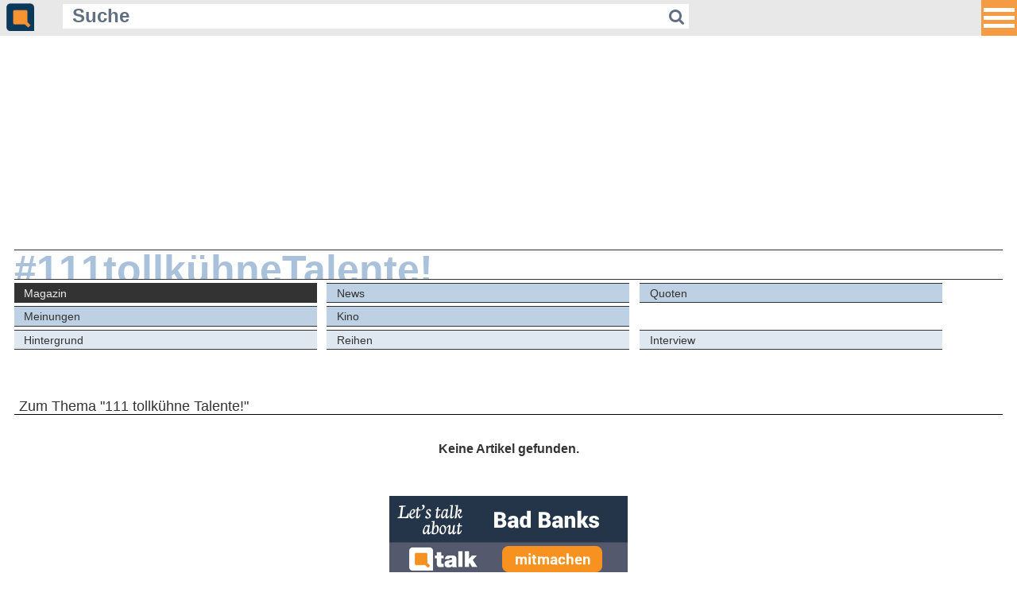

--- FILE ---
content_type: text/html; charset=ISO-8859-1
request_url: https://m.quotenmeter.de/?tag=111+tollk%FChne+Talente%21&cat=4
body_size: 3691
content:
<!DOCTYPE HTML PUBLIC "-//W3C//DTD HTML 4.01//EN" "http://www.w3.org/TR/html4/strict.dtd">
<html xmlns="http://www.w3.org/1999/xhtml">
<head>
	<meta name="viewport" content="width=420" />
    <meta content="480" name="MobileOptimized">
	<meta http-equiv="Content-Type" content="text/html; charset=ISO-8859-1" />
	<meta charset="ISO-8859-1" />
	<meta name="robots" content="follow,index" />
	<meta name="revisit-after" content="1 days" />
	<meta http-equiv="pragma" content="no-cache" />
	<meta http-equiv="cache-control" content="no-cache" />
	<meta name="copyright" content="Quotenmeter GmbH, Würzburg, Germany" />
	<meta name="twitter:card" content="summary" />
	<meta name="twitter:site" content="@quotenmeter" />
	<meta property="og:site_name" content="Quotenmeter" />
	<meta property="fb:pages" content="283355240920" />
	<meta property="fb:app_id" content="308965042792945" />
	<title>Quotenmeter.de  &ndash; Mobile</title>

<link rel="shortcut icon" href="/favicon_2018.png" type="image/png" />
<link rel="icon" href="/favicon_2018.png" type="image/png" />

<link rel="alternate" type="application/rss+xml" title="Quotenmeter.de" href="https://www.quotenmeter.de/xml/all.rss" /> 
<link rel="alternate" type="application/rss+xml" title="Quotenmeter.de Nachrichten" href="https://www.quotenmeter.de/xml/nachrichten.rss" /> 
<link rel="alternate" type="application/rss+xml" title="Quotenmeter.de Einschaltquoten" href="https://www.quotenmeter.de/xml/quoten.rss" /> 
<link rel="alternate" type="application/rss+xml" title="Quotenmeter.de Magazin" href="https://www.quotenmeter.de/xml/magazin.rss" /> 
<link rel="alternate" type="application/rss+xml" title="Quotenmeter.de US-News" href="https://www.quotenmeter.de/xml/usnews.rss" /> 
<link rel="alternate" type="application/rss+xml" title="Quotenmeter.de Meinungen" href="https://www.quotenmeter.de/xml/meinungen.rss" /> 
<link rel="alternate" type="application/rss+xml" title="Quotenmeter.de Kino" href="https://www.quotenmeter.de/xml/kino.rss" /> 

<link rel="stylesheet" href="https://www.quotenmeter.de/cms/mobil/css/main.css?id=16">
<link rel="stylesheet" href="https://www.quotenmeter.de/cms/mobil/css/font-awesome-4.5.0/css/font-awesome.min.css" />
<link rel="stylesheet" href="https://www.quotenmeter.de/cms/mobil/css/fontawesome-free-6.5.1-web/css/brands.css" />


<script>var uuSymplr,allCookiesSymplr=document.cookie.split(";").map((e=>e.split("="))).reduce(((e,[i,o])=>({...e,[i.trim()]:decodeURIComponent(o)})),{});function createCookieSymplr(e,i){var o=e;if(void 0===(uuSymplr=allCookiesSymplr.uniqueUser)){let e=(Date.now()+window.navigator.userAgent+websiteSymplr).toString();uuSymplr=sha256(e),document.cookie='uniqueUser=${uuSymplr};max-age=31536000;path=/;SameSite=Strict; Secure'}if(o){var u=allCookiesSymplr.uniqueUserLi;void 0===u&&(u=sha256(i),document.cookie='uniqueUserLi=${u};max-age=31536000;path=/;SameSite=Strict; Secure'),uuSymplr=u}else document.cookie="uniqueUserLi=; max-age=0"}</script>
<script>
var dataLayer = [];
dataLayer.push({'catid': '0'});
dataLayer.push({'catid_level_1': ''});
dataLayer.push({'catid_level_2': ''});
dataLayer.push({'zoom': '0'});
dataLayer.push({'sitekey': '2015503000' });
dataLayer.push({'content': '' });
</script>
<script defer src="https://cdns.symplr.de/quotenmeter.de/quotenmeter.js"></script>


<script type='text/javascript'>window.jQuery || document.write('<script src=\"https://www.quotenmeter.de/cms/mobil/javascript/jquery.js\"><'+'/script>');</script>
<script type="text/javascript" src="https://www.quotenmeter.de/cms/mobil/javascript/voting.js"></script>
<script type="text/javascript" src="https://www.quotenmeter.de/cms/mobil/javascript/newslike.js"></script>

 <link rel='stylesheet' href='https://www.quotenmeter.de/cms/mobil/css/bootstrap.min.css'>
<script src='https://www.quotenmeter.de/cms/mobil/javascript/bootstrap.min.js'></script>
<style>
/* Header */

* {outline:none;}

.site-header {
width: 100%;
height: 2.8em;
text-align: center;
    background-color: #e8e8e8;
}


.navbar {
margin: 0;
background: #f00;
border: none;
width: 0;
height: 0;
position: fixed;
right: 0;
top: 0;
left: unset;
padding: 0;
}

.navbar button.button {
width: 2.8em;
height: 2.8em;
background-color: rgba(247, 147, 49, 0.9);
border: 0;
overflow: hidden;
margin: 0;
padding: 0 0.2em;
position:fixed;
right:0;
z-index:100;
outline: none !important;
}

ul.navbar-nav {
margin-top: 2.8em;
}

.navbar-nav > li {
float: none;
text-align: right;
padding: 0 0.5em;
height: auto;
}

.navbar-nav > li > a {
    padding: 0;
    color: #093a5b !important;
    font-size: 1.2em !important;
    line-height: normal;
	padding: 0.85em 3em 0.85em 1em;
}

.navbar-nav > li > a:hover {
    background: none;
}

.navbar-toggle {
    margin-top: 28px;
    margin-bottom: 28px;
	display:block;
}

.icon-bar, .icon-bar-always {
background: #fff;
width: 2.4em;
height: 0.33em;
display: block;
margin: 0.3em 0;
}
</style>



</head>

<body style="font-size:16px;">


        <header class='site-header'>
        
<nav class='navbar navbar-default navbar-fixed-top container-fluid' style='background-color:transparent;border:none;'>

    <div class='collapse' id='left' style='z-index: 100;max-height:100%; overflow:auto;
    background-color: rgba(232, 232, 232, 0.98);
    position: fixed;
    width: 100%;
    right: 0px;
    top: 0px;
    padding: 0px;'>

 	<div style='height:2.8em;padding-left: 0.5em; text-align:left;width: 100%;z-index:100; position:fixed;
height: 2.8em;
text-align: left;
    background-color: #e8e8e8;
' >
		<a href='https://m.quotenmeter.de'><img src='https://www.quotenmeter.de/cms/grafik/cms3/logo_icon_2018.png' border='0' style='height:2.2em;  margin-top:0.25em;'></a>
		


			<form action='/' method='get' id='suchform' style='display: inline-block;
    width: 70%;
    margin-left: 2em;
    margin-bottom: 0.2em;
    vertical-align: bottom;'>
				<input onfocus="if (this.value=='Suche') this.value=''; /*this.style.width='10em';*/" name='qry' value='Suche' class='qm-input' type='text' style=' width: 85%;
    background-color: rgba(255,255,255,1);
    border: none;
    color: #607080;
    font-size: 1.5em;
    margin: 0;
    padding: 0 0.5em;
    display: inline-block;
    font-weight: bold;
    line-height: 1.3em;
	height: 1.3em;
    float: left;'>
				<button type='submit' style='    height: inherit;
    padding: 0 0.3em;
    text-align: center;
    border: none;
    background-color: rgba(255,255,255,1);
    color: #607080;
    line-height: 1.5em;
    float: left;
	height: 1.5em;
    font-size: 1.3em;'><i class='fa fa-search'></i></button>
			</form>

		
	</div>



      <ul class='nav navbar-nav navbar-right'>

<li><a href='https://m.quotenmeter.de/mc/4/magazin'>Magazin</a></li>
<li><a href='https://m.quotenmeter.de/mc/14/news'>News</a></li>
<li><a href='https://m.quotenmeter.de/mc/21/quoten'>Quoten</a></li>
<li><a href='https://m.quotenmeter.de/mc/29/meinungen'>Meinungen</a></li>
<li><a href='https://m.quotenmeter.de/mc/108/kino'>Kino</a></li>

			<li style='border-top:2px solid rgba(255, 255,255,0.25);'><a href='https://www.qtalk.de'>Qtalk-Forum</a></li>
                        </ul>
                    </div>
 
          <div class='pull-right'>
            <button type='button' class='navbar-toggle-always collapsed button' data-toggle='collapse' data-target='#left' aria-expanded='false' aria-controls='navbar'>
              <span class='icon-bar-always'></span>
              <span class='icon-bar-always'></span>
              <span class='icon-bar-always'></span>
            </button>
          </div>
            </nav>



	<div style='height:2.8em;padding-left: 0.5em; text-align:left;' >
		<a href='https://m.quotenmeter.de'><img src='https://www.quotenmeter.de/cms/grafik/cms3/logo_icon_2018.png' border='0' style='height:2.2em;  margin-top:0.25em;'></a>
		


			<form action='/' method='get' id='suchform' style='display: inline-block;
    width: 70%;
    margin-left: 2em;
    margin-bottom: 0.2em;
    vertical-align: bottom;'>
				<input onfocus="if (this.value=='Suche') this.value=''; /*this.style.width='10em';*/" name='qry' value='Suche' class='qm-input' type='text' style=' width: 85%;
    background-color: rgba(255,255,255,1);
    border: none;
    color: #607080;
    font-size: 1.5em;
    margin: 0;
    padding: 0 0.5em;
    display: inline-block;
    font-weight: bold;
    line-height: 1.3em;
	height: 1.3em;
    float: left;'>
				<button type='submit' style='    height: inherit;
    padding: 0 0.3em;
    text-align: center;
    border: none;
    background-color: rgba(255,255,255,1);
    color: #607080;
    line-height: 1.5em;
    float: left;
	height: 1.5em;
    font-size: 1.3em;'><i class='fa fa-search'></i></button>
			</form>

		
	</div>
       
        </header>

<div id="quotenmeter.de_bb_1"></div>

<div style="margin:0 5px;">

<a href='?tag=111+tollk%FChne+Talente%21'><div class='qm-cat-title'><span>#111tollkühneTalente!</span></div></a>
<div class='qm-cat-navtag l1'>
<a href='?tag=111+tollk%FChne+Talente%21&cat=' class=' active ' >Magazin</a>
<a href='?tag=111+tollk%FChne+Talente%21&cat=14' class='' >News</a>
<a href='?tag=111+tollk%FChne+Talente%21&cat=21' class='' >Quoten</a>
<a href='?tag=111+tollk%FChne+Talente%21&cat=29' class='' >Meinungen</a>
<a href='?tag=111+tollk%FChne+Talente%21&cat=108' class=' r ' >Kino</a>
</div><div style='clear:both;'></div>
<div class='qm-cat-navtag l2'>
<a href='?tag=111+tollk%FChne+Talente%21&cat=109' class='' >Hintergrund</a>
<a href='?tag=111+tollk%FChne+Talente%21&cat=110' class='' >Reihen</a>
<a href='?tag=111+tollk%FChne+Talente%21&cat=111' class='' >Interview</a>
</div><div style='clear:both;'></div>
<a class='qm-cat'><h1>Zum Thema "111 tollkühne Talente!" </h1></a>
<div class='qm-noresult'>Keine Artikel gefunden.</div>
<a href='https://www.qtalk.de/' target='_blank' style='width: 300px;margin: 3em auto 0;display: block;'><img src='https://www.quotenmeter.de/cms/grafik/qtalk_300x100.gif' style='width:300px;' /></a>
<br clear="all">
</div>
<div style="background-color:#eee;margin: 50px 0 0; padding: 5px; border-color:#333; border-style:solid; border-width:1px 0;">
	<form action="/" method="get" style="padding:0; margin:0;text-align: center;">
		<input type="text" name="qry" value="" style="background-color:#F9F9F9; border:1px solid #999999; color:#000000; font-size:1em; width:50%; margin:0 1em 0 0.5em;" />
		<input type="submit" value="Suchen" class="submit" />
	</form>
</div>
<div style="color:#ddd; background-color:#2864A2;margin: 0; padding: 5px 5px 20px;">
<a href="https://www.qtalk.de" style="color:#eee;font-size:0.7em;">Qtalk-Forum</a>
<a href="https://www.quotenmeter.de/cms/?p1=&p2=&p3=&qry=&mobile=off" style="float:right; color:#eee; font-size:1em;">&raquo; zur Desktop-Version</a>
<br>
<br>
<a href="?p1=c&p2=98&p3=" style="color:#eee;font-size:0.7em;">Impressum</a>
&nbsp;|&nbsp;
<a href="?p1=c&p2=99&p3=" style="color:#eee;font-size:0.7em;">Datenschutz und Nutzungshinweis</a>
&nbsp;|&nbsp;
<a onclick="window._sp_.gdpr.loadPrivacyManagerModal(377425)" style="color:#eee;font-size:0.7em;">Cookie-Einstellungen</a>
&nbsp;|&nbsp;
<a href="https://www.quotenmeter.info/lists/?p=subscribe&id=1" style="color:#eee;font-size:0.7em;">Newsletter</a>

<!-- analytics-->
<script type="text/javascript">

  var _gaq = _gaq || [];
  _gaq.push(['_setAccount', 'UA-2535795-1']);
  _gaq.push(['_setDomainName', 'quotenmeter.de']);
  _gaq.push(['_gat._anonymizeIp']);
  _gaq.push(['_trackPageview']);

  (function() {
    var ga = document.createElement('script'); ga.type = 'text/javascript'; ga.async = true;
    ga.src = ('https:' == document.location.protocol ? 'https://ssl' : 'http://www') + '.google-analytics.com/ga.js';
    var s = document.getElementsByTagName('script')[0]; s.parentNode.insertBefore(ga, s);
  })();

</script>
</div>


</body>
</html>
<!--  0.011425018310547 sec --><!--  sql-cache   all:154   found:153   miss:1 -->